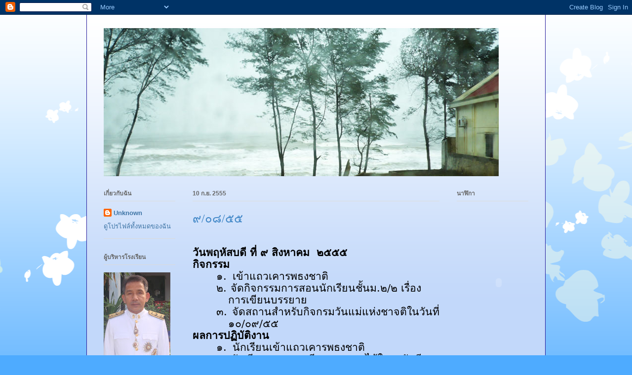

--- FILE ---
content_type: text/html; charset=UTF-8
request_url: https://s5111113121.blogspot.com/2012/09/blog-post_9574.html
body_size: 11940
content:
<!DOCTYPE html>
<html class='v2' dir='ltr' lang='th'>
<head>
<link href='https://www.blogger.com/static/v1/widgets/335934321-css_bundle_v2.css' rel='stylesheet' type='text/css'/>
<meta content='width=1100' name='viewport'/>
<meta content='text/html; charset=UTF-8' http-equiv='Content-Type'/>
<meta content='blogger' name='generator'/>
<link href='https://s5111113121.blogspot.com/favicon.ico' rel='icon' type='image/x-icon'/>
<link href='http://s5111113121.blogspot.com/2012/09/blog-post_9574.html' rel='canonical'/>
<link rel="alternate" type="application/atom+xml" title="น&#3636;เทศน&#3633;กศ&#3638;กษาฝ&#3638;กประสบการณ&#3660;ว&#3636;ชาช&#3637;พคร&#3641; 2555 - Atom" href="https://s5111113121.blogspot.com/feeds/posts/default" />
<link rel="alternate" type="application/rss+xml" title="น&#3636;เทศน&#3633;กศ&#3638;กษาฝ&#3638;กประสบการณ&#3660;ว&#3636;ชาช&#3637;พคร&#3641; 2555 - RSS" href="https://s5111113121.blogspot.com/feeds/posts/default?alt=rss" />
<link rel="service.post" type="application/atom+xml" title="น&#3636;เทศน&#3633;กศ&#3638;กษาฝ&#3638;กประสบการณ&#3660;ว&#3636;ชาช&#3637;พคร&#3641; 2555 - Atom" href="https://www.blogger.com/feeds/5924302090453069233/posts/default" />

<link rel="alternate" type="application/atom+xml" title="น&#3636;เทศน&#3633;กศ&#3638;กษาฝ&#3638;กประสบการณ&#3660;ว&#3636;ชาช&#3637;พคร&#3641; 2555 - Atom" href="https://s5111113121.blogspot.com/feeds/8656764187393394953/comments/default" />
<!--Can't find substitution for tag [blog.ieCssRetrofitLinks]-->
<meta content='http://s5111113121.blogspot.com/2012/09/blog-post_9574.html' property='og:url'/>
<meta content='๙/๐๘/๕๕' property='og:title'/>
<meta content='  วันพฤหัสบดี ที่ ๙ สิงหาคม  ๒๕๕๕   กิจกรรม   ๑.       เข้าแถวเคารพธงชาติ   ๒.     จัดกิจกรรมการสอนนักเรียนชั้นม.๒/๒ เรื่อง การเขียนบรรยาย  ...' property='og:description'/>
<title>น&#3636;เทศน&#3633;กศ&#3638;กษาฝ&#3638;กประสบการณ&#3660;ว&#3636;ชาช&#3637;พคร&#3641; 2555: ๙/๐๘/๕๕</title>
<style id='page-skin-1' type='text/css'><!--
/*
-----------------------------------------------
Blogger Template Style
Name:     Ethereal
Designer: Jason Morrow
URL:      jasonmorrow.etsy.com
----------------------------------------------- */
/* Content
----------------------------------------------- */
body {
font: normal normal 13px Arial, Tahoma, Helvetica, FreeSans, sans-serif;
color: #000000;
background: #4eabff none repeat-x scroll top left;
}
html body .content-outer {
min-width: 0;
max-width: 100%;
width: 100%;
}
a:link {
text-decoration: none;
color: #3d74a5;
}
a:visited {
text-decoration: none;
color: #4d469c;
}
a:hover {
text-decoration: underline;
color: #3d74a5;
}
.main-inner {
padding-top: 15px;
}
.body-fauxcolumn-outer {
background: transparent url(//themes.googleusercontent.com/image?id=0BwVBOzw_-hbMMDZjM2Q4YjctMTY2OC00ZGU2LWJjZDYtODVjOGRiOThlMGQ3) repeat-x scroll top center;
}
.content-fauxcolumns .fauxcolumn-inner {
background: #c2d8fa url(//www.blogblog.com/1kt/ethereal/white-fade.png) repeat-x scroll top left;
border-left: 1px solid #251a9c;
border-right: 1px solid #251a9c;
}
/* Flexible Background
----------------------------------------------- */
.content-fauxcolumn-outer .fauxborder-left {
width: 100%;
padding-left: 0;
margin-left: -0;
background-color: transparent;
background-image: none;
background-repeat: no-repeat;
background-position: left top;
}
.content-fauxcolumn-outer .fauxborder-right {
margin-right: -0;
width: 0;
background-color: transparent;
background-image: none;
background-repeat: no-repeat;
background-position: right top;
}
/* Columns
----------------------------------------------- */
.content-inner {
padding: 0;
}
/* Header
----------------------------------------------- */
.header-inner {
padding: 27px 0 3px;
}
.header-inner .section {
margin: 0 35px;
}
.Header h1 {
font: normal normal 60px Times, 'Times New Roman', FreeSerif, serif;
color: #3d74a5;
}
.Header h1 a {
color: #3d74a5;
}
.Header .description {
font-size: 115%;
color: #666666;
}
.header-inner .Header .titlewrapper,
.header-inner .Header .descriptionwrapper {
padding-left: 0;
padding-right: 0;
margin-bottom: 0;
}
/* Tabs
----------------------------------------------- */
.tabs-outer {
position: relative;
background: transparent;
}
.tabs-cap-top, .tabs-cap-bottom {
position: absolute;
width: 100%;
}
.tabs-cap-bottom {
bottom: 0;
}
.tabs-inner {
padding: 0;
}
.tabs-inner .section {
margin: 0 35px;
}
*+html body .tabs-inner .widget li {
padding: 1px;
}
.PageList {
border-bottom: 1px solid #c2d8fa;
}
.tabs-inner .widget li.selected a,
.tabs-inner .widget li a:hover {
position: relative;
-moz-border-radius-topleft: 5px;
-moz-border-radius-topright: 5px;
-webkit-border-top-left-radius: 5px;
-webkit-border-top-right-radius: 5px;
-goog-ms-border-top-left-radius: 5px;
-goog-ms-border-top-right-radius: 5px;
border-top-left-radius: 5px;
border-top-right-radius: 5px;
background: #4eabff none ;
color: #ffffff;
}
.tabs-inner .widget li a {
display: inline-block;
margin: 0;
margin-right: 1px;
padding: .65em 1.5em;
font: normal normal 12px Arial, Tahoma, Helvetica, FreeSans, sans-serif;
color: #666666;
background-color: #c2d8fa;
-moz-border-radius-topleft: 5px;
-moz-border-radius-topright: 5px;
-webkit-border-top-left-radius: 5px;
-webkit-border-top-right-radius: 5px;
-goog-ms-border-top-left-radius: 5px;
-goog-ms-border-top-right-radius: 5px;
border-top-left-radius: 5px;
border-top-right-radius: 5px;
}
/* Headings
----------------------------------------------- */
h2 {
font: normal bold 12px Verdana, Geneva, sans-serif;
color: #666666;
}
/* Widgets
----------------------------------------------- */
.main-inner .column-left-inner {
padding: 0 0 0 20px;
}
.main-inner .column-left-inner .section {
margin-right: 0;
}
.main-inner .column-right-inner {
padding: 0 20px 0 0;
}
.main-inner .column-right-inner .section {
margin-left: 0;
}
.main-inner .section {
padding: 0;
}
.main-inner .widget {
padding: 0 0 15px;
margin: 20px 0;
border-bottom: 1px solid #dbdbdb;
}
.main-inner .widget h2 {
margin: 0;
padding: .6em 0 .5em;
}
.footer-inner .widget h2 {
padding: 0 0 .4em;
}
.main-inner .widget h2 + div, .footer-inner .widget h2 + div {
padding-top: 15px;
}
.main-inner .widget .widget-content {
margin: 0;
padding: 15px 0 0;
}
.main-inner .widget ul, .main-inner .widget #ArchiveList ul.flat {
margin: -15px -15px -15px;
padding: 0;
list-style: none;
}
.main-inner .sidebar .widget h2 {
border-bottom: 1px solid #dbdbdb;
}
.main-inner .widget #ArchiveList {
margin: -15px 0 0;
}
.main-inner .widget ul li, .main-inner .widget #ArchiveList ul.flat li {
padding: .5em 15px;
text-indent: 0;
}
.main-inner .widget #ArchiveList ul li {
padding-top: .25em;
padding-bottom: .25em;
}
.main-inner .widget ul li:first-child, .main-inner .widget #ArchiveList ul.flat li:first-child {
border-top: none;
}
.main-inner .widget ul li:last-child, .main-inner .widget #ArchiveList ul.flat li:last-child {
border-bottom: none;
}
.main-inner .widget .post-body ul {
padding: 0 2.5em;
margin: .5em 0;
list-style: disc;
}
.main-inner .widget .post-body ul li {
padding: 0.25em 0;
margin-bottom: .25em;
color: #000000;
border: none;
}
.footer-inner .widget ul {
padding: 0;
list-style: none;
}
.widget .zippy {
color: #666666;
}
/* Posts
----------------------------------------------- */
.main.section {
margin: 0 20px;
}
body .main-inner .Blog {
padding: 0;
background-color: transparent;
border: none;
}
.main-inner .widget h2.date-header {
border-bottom: 1px solid #dbdbdb;
}
.date-outer {
position: relative;
margin: 15px 0 20px;
}
.date-outer:first-child {
margin-top: 0;
}
.date-posts {
clear: both;
}
.post-outer, .inline-ad {
border-bottom: 1px solid #dbdbdb;
padding: 30px 0;
}
.post-outer {
padding-bottom: 10px;
}
.post-outer:first-child {
padding-top: 0;
border-top: none;
}
.post-outer:last-child, .inline-ad:last-child {
border-bottom: none;
}
.post-body img {
padding: 8px;
}
h3.post-title, h4 {
font: normal normal 24px Times, Times New Roman, serif;
color: #3d85c6;
}
h3.post-title a {
font: normal normal 24px Times, Times New Roman, serif;
color: #3d85c6;
text-decoration: none;
}
h3.post-title a:hover {
color: #3d74a5;
text-decoration: underline;
}
.post-header {
margin: 0 0 1.5em;
}
.post-body {
line-height: 1.4;
}
.post-footer {
margin: 1.5em 0 0;
}
#blog-pager {
padding: 15px;
}
.blog-feeds, .post-feeds {
margin: 1em 0;
text-align: center;
}
.post-outer .comments {
margin-top: 2em;
}
/* Comments
----------------------------------------------- */
.comments .comments-content .icon.blog-author {
background-repeat: no-repeat;
background-image: url([data-uri]);
}
.comments .comments-content .loadmore a {
background: #c2d8fa url(//www.blogblog.com/1kt/ethereal/white-fade.png) repeat-x scroll top left;
}
.comments .comments-content .loadmore a {
border-top: 1px solid #dbdbdb;
border-bottom: 1px solid #dbdbdb;
}
.comments .comment-thread.inline-thread {
background: #c2d8fa url(//www.blogblog.com/1kt/ethereal/white-fade.png) repeat-x scroll top left;
}
.comments .continue {
border-top: 2px solid #dbdbdb;
}
/* Footer
----------------------------------------------- */
.footer-inner {
padding: 30px 0;
overflow: hidden;
}
/* Mobile
----------------------------------------------- */
body.mobile  {
background-size: auto
}
.mobile .body-fauxcolumn-outer {
background: ;
}
.mobile .content-fauxcolumns .fauxcolumn-inner {
opacity: 0.75;
}
.mobile .content-fauxcolumn-outer .fauxborder-right {
margin-right: 0;
}
.mobile-link-button {
background-color: #4eabff;
}
.mobile-link-button a:link, .mobile-link-button a:visited {
color: #ffffff;
}
.mobile-index-contents {
color: #444444;
}
.mobile .body-fauxcolumn-outer {
background-size: 100% auto;
}
.mobile .mobile-date-outer {
border-bottom: transparent;
}
.mobile .PageList {
border-bottom: none;
}
.mobile .tabs-inner .section {
margin: 0;
}
.mobile .tabs-inner .PageList .widget-content {
background: #4eabff none;
color: #ffffff;
}
.mobile .tabs-inner .PageList .widget-content .pagelist-arrow {
border-left: 1px solid #ffffff;
}
.mobile .footer-inner {
overflow: visible;
}
body.mobile .AdSense {
margin: 0 -10px;
}

--></style>
<style id='template-skin-1' type='text/css'><!--
body {
min-width: 930px;
}
.content-outer, .content-fauxcolumn-outer, .region-inner {
min-width: 930px;
max-width: 930px;
_width: 930px;
}
.main-inner .columns {
padding-left: 180px;
padding-right: 180px;
}
.main-inner .fauxcolumn-center-outer {
left: 180px;
right: 180px;
/* IE6 does not respect left and right together */
_width: expression(this.parentNode.offsetWidth -
parseInt("180px") -
parseInt("180px") + 'px');
}
.main-inner .fauxcolumn-left-outer {
width: 180px;
}
.main-inner .fauxcolumn-right-outer {
width: 180px;
}
.main-inner .column-left-outer {
width: 180px;
right: 100%;
margin-left: -180px;
}
.main-inner .column-right-outer {
width: 180px;
margin-right: -180px;
}
#layout {
min-width: 0;
}
#layout .content-outer {
min-width: 0;
width: 800px;
}
#layout .region-inner {
min-width: 0;
width: auto;
}
body#layout div.add_widget {
padding: 8px;
}
body#layout div.add_widget a {
margin-left: 32px;
}
--></style>
<link href='https://www.blogger.com/dyn-css/authorization.css?targetBlogID=5924302090453069233&amp;zx=3b751f84-cf3b-4eb5-b0c1-2ca660272bff' media='none' onload='if(media!=&#39;all&#39;)media=&#39;all&#39;' rel='stylesheet'/><noscript><link href='https://www.blogger.com/dyn-css/authorization.css?targetBlogID=5924302090453069233&amp;zx=3b751f84-cf3b-4eb5-b0c1-2ca660272bff' rel='stylesheet'/></noscript>
<meta name='google-adsense-platform-account' content='ca-host-pub-1556223355139109'/>
<meta name='google-adsense-platform-domain' content='blogspot.com'/>

</head>
<body class='loading variant-blossoms1Blue'>
<div class='navbar section' id='navbar' name='แถบนำทาง'><div class='widget Navbar' data-version='1' id='Navbar1'><script type="text/javascript">
    function setAttributeOnload(object, attribute, val) {
      if(window.addEventListener) {
        window.addEventListener('load',
          function(){ object[attribute] = val; }, false);
      } else {
        window.attachEvent('onload', function(){ object[attribute] = val; });
      }
    }
  </script>
<div id="navbar-iframe-container"></div>
<script type="text/javascript" src="https://apis.google.com/js/platform.js"></script>
<script type="text/javascript">
      gapi.load("gapi.iframes:gapi.iframes.style.bubble", function() {
        if (gapi.iframes && gapi.iframes.getContext) {
          gapi.iframes.getContext().openChild({
              url: 'https://www.blogger.com/navbar/5924302090453069233?po\x3d8656764187393394953\x26origin\x3dhttps://s5111113121.blogspot.com',
              where: document.getElementById("navbar-iframe-container"),
              id: "navbar-iframe"
          });
        }
      });
    </script><script type="text/javascript">
(function() {
var script = document.createElement('script');
script.type = 'text/javascript';
script.src = '//pagead2.googlesyndication.com/pagead/js/google_top_exp.js';
var head = document.getElementsByTagName('head')[0];
if (head) {
head.appendChild(script);
}})();
</script>
</div></div>
<div class='body-fauxcolumns'>
<div class='fauxcolumn-outer body-fauxcolumn-outer'>
<div class='cap-top'>
<div class='cap-left'></div>
<div class='cap-right'></div>
</div>
<div class='fauxborder-left'>
<div class='fauxborder-right'></div>
<div class='fauxcolumn-inner'>
</div>
</div>
<div class='cap-bottom'>
<div class='cap-left'></div>
<div class='cap-right'></div>
</div>
</div>
</div>
<div class='content'>
<div class='content-fauxcolumns'>
<div class='fauxcolumn-outer content-fauxcolumn-outer'>
<div class='cap-top'>
<div class='cap-left'></div>
<div class='cap-right'></div>
</div>
<div class='fauxborder-left'>
<div class='fauxborder-right'></div>
<div class='fauxcolumn-inner'>
</div>
</div>
<div class='cap-bottom'>
<div class='cap-left'></div>
<div class='cap-right'></div>
</div>
</div>
</div>
<div class='content-outer'>
<div class='content-cap-top cap-top'>
<div class='cap-left'></div>
<div class='cap-right'></div>
</div>
<div class='fauxborder-left content-fauxborder-left'>
<div class='fauxborder-right content-fauxborder-right'></div>
<div class='content-inner'>
<header>
<div class='header-outer'>
<div class='header-cap-top cap-top'>
<div class='cap-left'></div>
<div class='cap-right'></div>
</div>
<div class='fauxborder-left header-fauxborder-left'>
<div class='fauxborder-right header-fauxborder-right'></div>
<div class='region-inner header-inner'>
<div class='header section' id='header' name='ส่วนหัว'><div class='widget Header' data-version='1' id='Header1'>
<div id='header-inner'>
<a href='https://s5111113121.blogspot.com/' style='display: block'>
<img alt='นิเทศนักศึกษาฝึกประสบการณ์วิชาชีพครู 2555' height='300px; ' id='Header1_headerimg' src='https://blogger.googleusercontent.com/img/b/R29vZ2xl/AVvXsEiXcgdmaaNgB4bGyW2umW0LXdUVF-McLLKLacK_ff_Ikq1FHFKSiqfsLmRWjbgPcgzp_ZILasn_xLuhyhuXji5r8OBOBSbd3RXCxOlEqo3Ne3XRZY6U0M21ASL5UKdNfivKvX48HEkWEGLM/s1600/Untitled-1.jpg' style='display: block' width='800px; '/>
</a>
</div>
</div></div>
</div>
</div>
<div class='header-cap-bottom cap-bottom'>
<div class='cap-left'></div>
<div class='cap-right'></div>
</div>
</div>
</header>
<div class='tabs-outer'>
<div class='tabs-cap-top cap-top'>
<div class='cap-left'></div>
<div class='cap-right'></div>
</div>
<div class='fauxborder-left tabs-fauxborder-left'>
<div class='fauxborder-right tabs-fauxborder-right'></div>
<div class='region-inner tabs-inner'>
<div class='tabs no-items section' id='crosscol' name='พาดทุกคอลัมน์'></div>
<div class='tabs no-items section' id='crosscol-overflow' name='Cross-Column 2'></div>
</div>
</div>
<div class='tabs-cap-bottom cap-bottom'>
<div class='cap-left'></div>
<div class='cap-right'></div>
</div>
</div>
<div class='main-outer'>
<div class='main-cap-top cap-top'>
<div class='cap-left'></div>
<div class='cap-right'></div>
</div>
<div class='fauxborder-left main-fauxborder-left'>
<div class='fauxborder-right main-fauxborder-right'></div>
<div class='region-inner main-inner'>
<div class='columns fauxcolumns'>
<div class='fauxcolumn-outer fauxcolumn-center-outer'>
<div class='cap-top'>
<div class='cap-left'></div>
<div class='cap-right'></div>
</div>
<div class='fauxborder-left'>
<div class='fauxborder-right'></div>
<div class='fauxcolumn-inner'>
</div>
</div>
<div class='cap-bottom'>
<div class='cap-left'></div>
<div class='cap-right'></div>
</div>
</div>
<div class='fauxcolumn-outer fauxcolumn-left-outer'>
<div class='cap-top'>
<div class='cap-left'></div>
<div class='cap-right'></div>
</div>
<div class='fauxborder-left'>
<div class='fauxborder-right'></div>
<div class='fauxcolumn-inner'>
</div>
</div>
<div class='cap-bottom'>
<div class='cap-left'></div>
<div class='cap-right'></div>
</div>
</div>
<div class='fauxcolumn-outer fauxcolumn-right-outer'>
<div class='cap-top'>
<div class='cap-left'></div>
<div class='cap-right'></div>
</div>
<div class='fauxborder-left'>
<div class='fauxborder-right'></div>
<div class='fauxcolumn-inner'>
</div>
</div>
<div class='cap-bottom'>
<div class='cap-left'></div>
<div class='cap-right'></div>
</div>
</div>
<!-- corrects IE6 width calculation -->
<div class='columns-inner'>
<div class='column-center-outer'>
<div class='column-center-inner'>
<div class='main section' id='main' name='หมายเลขหลัก'><div class='widget Blog' data-version='1' id='Blog1'>
<div class='blog-posts hfeed'>

          <div class="date-outer">
        
<h2 class='date-header'><span>10 ก.ย. 2555</span></h2>

          <div class="date-posts">
        
<div class='post-outer'>
<div class='post hentry uncustomized-post-template' itemprop='blogPost' itemscope='itemscope' itemtype='http://schema.org/BlogPosting'>
<meta content='5924302090453069233' itemprop='blogId'/>
<meta content='8656764187393394953' itemprop='postId'/>
<a name='8656764187393394953'></a>
<h3 class='post-title entry-title' itemprop='name'>
๙/๐๘/๕๕
</h3>
<div class='post-header'>
<div class='post-header-line-1'></div>
</div>
<div class='post-body entry-content' id='post-body-8656764187393394953' itemprop='description articleBody'>
<br />
<div class="MsoNormal" style="margin-bottom: .0001pt; margin-bottom: 0cm;">
<b><span lang="TH" style="font-family: &quot;Angsana New&quot;,&quot;serif&quot;; font-size: 16.0pt; line-height: 115%;">ว&#3633;นพฤห&#3633;สบด&#3637;
ท&#3637;&#3656; ๙ ส&#3636;งหาคม &nbsp;๒๕๕๕</span></b><b><span style="font-family: &quot;Angsana New&quot;,&quot;serif&quot;; font-size: 16.0pt; line-height: 115%;"><o:p></o:p></span></b></div>
<div class="MsoNormal" style="margin-bottom: .0001pt; margin-bottom: 0cm;">
<b><span lang="TH" style="font-family: &quot;Angsana New&quot;,&quot;serif&quot;; font-size: 16.0pt; line-height: 115%;">ก&#3636;จกรรม</span></b><b><span style="font-family: &quot;Angsana New&quot;,&quot;serif&quot;; font-size: 16.0pt; line-height: 115%;"><o:p></o:p></span></b></div>
<div class="MsoListParagraphCxSpFirst" style="margin-bottom: .0001pt; margin-bottom: 0cm; margin-left: 54.0pt; margin-right: 0cm; margin-top: 0cm; mso-add-space: auto; mso-list: l0 level1 lfo1; text-indent: -18.0pt;">
<!--[if !supportLists]--><span lang="TH" style="font-family: &quot;Angsana New&quot;,&quot;serif&quot;; font-size: 16.0pt; line-height: 115%; mso-fareast-font-family: &quot;Angsana New&quot;;">๑.<span style="font: 7.0pt &quot;Times New Roman&quot;;">&nbsp;&nbsp;&nbsp;&nbsp;&nbsp; </span></span><!--[endif]--><span lang="TH" style="font-family: &quot;Angsana New&quot;,&quot;serif&quot;; font-size: 16.0pt; line-height: 115%;">เข&#3657;าแถวเคารพธงชาต&#3636;</span><span style="font-family: &quot;Angsana New&quot;,&quot;serif&quot;; font-size: 16.0pt; line-height: 115%;"><o:p></o:p></span></div>
<div class="MsoListParagraphCxSpMiddle" style="margin-bottom: .0001pt; margin-bottom: 0cm; margin-left: 54.0pt; margin-right: 0cm; margin-top: 0cm; mso-add-space: auto; mso-list: l0 level1 lfo1; text-indent: -18.0pt;">
<!--[if !supportLists]--><span lang="TH" style="font-family: &quot;Angsana New&quot;,&quot;serif&quot;; font-size: 16.0pt; line-height: 115%; mso-fareast-font-family: &quot;Angsana New&quot;;">๒.<span style="font: 7.0pt &quot;Times New Roman&quot;;">&nbsp;&nbsp;&nbsp; </span></span><!--[endif]--><span lang="TH" style="font-family: &quot;Angsana New&quot;,&quot;serif&quot;; font-size: 16.0pt; line-height: 115%;">จ&#3633;ดก&#3636;จกรรมการสอนน&#3633;กเร&#3637;ยนช&#3633;&#3657;นม.๒/๒
เร&#3639;&#3656;อง การเข&#3637;ยนบรรยาย</span><span style="font-family: &quot;Angsana New&quot;,&quot;serif&quot;; font-size: 16.0pt; line-height: 115%;"><o:p></o:p></span></div>
<div class="MsoListParagraphCxSpLast" style="margin-bottom: .0001pt; margin-bottom: 0cm; margin-left: 54.0pt; margin-right: 0cm; margin-top: 0cm; mso-add-space: auto; mso-list: l0 level1 lfo1; text-indent: -18.0pt;">
<!--[if !supportLists]--><span lang="TH" style="font-family: &quot;Angsana New&quot;,&quot;serif&quot;; font-size: 16.0pt; line-height: 115%; mso-fareast-font-family: &quot;Angsana New&quot;;">๓.<span style="font: 7.0pt &quot;Times New Roman&quot;;">&nbsp;&nbsp;&nbsp;&nbsp; </span></span><!--[endif]--><span lang="TH" style="font-family: &quot;Angsana New&quot;,&quot;serif&quot;; font-size: 16.0pt; line-height: 115%;">จ&#3633;ดสถานสำหร&#3633;บก&#3636;จกรมว&#3633;นแม&#3656;แห&#3656;งชาจต&#3636;ในว&#3633;นท&#3637;&#3656;
๑๐/๐๙/๕๕</span><span style="font-family: &quot;Angsana New&quot;,&quot;serif&quot;; font-size: 16.0pt; line-height: 115%;"><o:p></o:p></span></div>
<div class="MsoNormal" style="margin-bottom: .0001pt; margin-bottom: 0cm;">
<b><span lang="TH" style="font-family: &quot;Angsana New&quot;,&quot;serif&quot;; font-size: 16.0pt; line-height: 115%;">ผลการปฏ&#3636;บ&#3633;ต&#3636;งาน</span></b><b><span style="font-family: &quot;Angsana New&quot;,&quot;serif&quot;; font-size: 16.0pt; line-height: 115%;"><o:p></o:p></span></b></div>
<div class="MsoListParagraphCxSpFirst" style="margin-bottom: .0001pt; margin-bottom: 0cm; margin-left: 54.0pt; margin-right: 0cm; margin-top: 0cm; mso-add-space: auto; mso-list: l1 level1 lfo2; text-indent: -18.0pt;">
<!--[if !supportLists]--><span lang="TH" style="font-family: &quot;Angsana New&quot;,&quot;serif&quot;; font-size: 16.0pt; line-height: 115%; mso-fareast-font-family: &quot;Angsana New&quot;;">๑.<span style="font: 7.0pt &quot;Times New Roman&quot;;">&nbsp;&nbsp;&nbsp;&nbsp;&nbsp; </span></span><!--[endif]--><span lang="TH" style="font-family: &quot;Angsana New&quot;,&quot;serif&quot;; font-size: 16.0pt; line-height: 115%;">น&#3633;กเร&#3637;ยนเข&#3657;าแถวเคารพธงชาต&#3636;</span><span style="font-family: &quot;Angsana New&quot;,&quot;serif&quot;; font-size: 16.0pt; line-height: 115%;"><o:p></o:p></span></div>
<div class="MsoListParagraphCxSpMiddle" style="margin-bottom: .0001pt; margin-bottom: 0cm; margin-left: 54.0pt; margin-right: 0cm; margin-top: 0cm; mso-add-space: auto; mso-list: l1 level1 lfo2; text-indent: -18.0pt;">
<!--[if !supportLists]--><span lang="TH" style="font-family: &quot;Angsana New&quot;,&quot;serif&quot;; font-size: 16.0pt; line-height: 115%; mso-fareast-font-family: &quot;Angsana New&quot;;">๒.<span style="font: 7.0pt &quot;Times New Roman&quot;;">&nbsp;&nbsp;&nbsp; </span></span><!--[endif]--><span lang="TH" style="font-family: &quot;Angsana New&quot;,&quot;serif&quot;; font-size: 16.0pt; line-height: 115%;">น&#3633;กเร&#3637;ยนสามารถเข&#3637;ยนบรรยายได&#3657;ในระด&#3633;บด&#3637;
จำนวน ๘๐</span><span style="font-family: &quot;Angsana New&quot;,&quot;serif&quot;; font-size: 16.0pt; line-height: 115%;">%
<span lang="TH">&nbsp;อย&#3641;&#3656;ในระด&#3633;บปานกลาง ๒๐</span>%
<o:p></o:p></span></div>
<div class="MsoListParagraphCxSpLast" style="margin-bottom: .0001pt; margin-bottom: 0cm; margin-left: 54.0pt; margin-right: 0cm; margin-top: 0cm; mso-add-space: auto; mso-list: l1 level1 lfo2; text-indent: -18.0pt;">
<!--[if !supportLists]--><span lang="TH" style="font-family: &quot;Angsana New&quot;,&quot;serif&quot;; font-size: 16.0pt; line-height: 115%; mso-fareast-font-family: &quot;Angsana New&quot;;">๓.<span style="font: 7.0pt &quot;Times New Roman&quot;;">&nbsp;&nbsp;&nbsp;&nbsp; </span></span><!--[endif]--><span lang="TH" style="font-family: &quot;Angsana New&quot;,&quot;serif&quot;; font-size: 16.0pt; line-height: 115%;">ได&#3657;สถานท&#3637;&#3656;ท&#3637;&#3656;พร&#3657;อมสำหร&#3633;บก&#3636;จกรรมว&#3633;นแม&#3656;ท&#3633;&#3657;งโต&#3658;ะและเก&#3657;าอ&#3637;&#3657;
สำหร&#3633;บผ&#3641;&#3657;ปกครองเด&#3655;ก</span><span style="font-family: &quot;Angsana New&quot;,&quot;serif&quot;; font-size: 16.0pt; line-height: 115%;"><o:p></o:p></span></div>
<div class="MsoNormal" style="margin-bottom: .0001pt; margin-bottom: 0cm;">
<b><span lang="TH" style="font-family: &quot;Angsana New&quot;,&quot;serif&quot;; font-size: 16.0pt; line-height: 115%;">ป&#3633;ญหาและแนวทางแก&#3657;ไข</span></b><b><span style="font-family: &quot;Angsana New&quot;,&quot;serif&quot;; font-size: 16.0pt; line-height: 115%;"><o:p></o:p></span></b></div>
<div class="MsoNormal" style="margin-bottom: .0001pt; margin-bottom: 0cm;">
<span lang="TH" style="font-family: &quot;Angsana New&quot;,&quot;serif&quot;; font-size: 16.0pt; line-height: 115%;">&nbsp;&nbsp;&nbsp;&nbsp;&nbsp;&nbsp;&nbsp;&nbsp;&nbsp;&nbsp;&nbsp;&nbsp;&nbsp;&nbsp;&nbsp; -</span><span style="font-family: &quot;Angsana New&quot;,&quot;serif&quot;; font-size: 16.0pt; line-height: 115%;"><o:p></o:p></span></div>
<div style='clear: both;'></div>
</div>
<div class='post-footer'>
<div class='post-footer-line post-footer-line-1'>
<span class='post-author vcard'>
เข&#3637;ยนโดย
<span class='fn' itemprop='author' itemscope='itemscope' itemtype='http://schema.org/Person'>
<meta content='https://www.blogger.com/profile/11614066004259651524' itemprop='url'/>
<a class='g-profile' href='https://www.blogger.com/profile/11614066004259651524' rel='author' title='author profile'>
<span itemprop='name'>Unknown</span>
</a>
</span>
</span>
<span class='post-timestamp'>
ท&#3637;&#3656;
<meta content='http://s5111113121.blogspot.com/2012/09/blog-post_9574.html' itemprop='url'/>
<a class='timestamp-link' href='https://s5111113121.blogspot.com/2012/09/blog-post_9574.html' rel='bookmark' title='permanent link'><abbr class='published' itemprop='datePublished' title='2012-09-10T15:14:00+07:00'>15:14:00</abbr></a>
</span>
<span class='post-comment-link'>
</span>
<span class='post-icons'>
<span class='item-action'>
<a href='https://www.blogger.com/email-post/5924302090453069233/8656764187393394953' title='อีเมลบทความ'>
<img alt='' class='icon-action' height='13' src='https://resources.blogblog.com/img/icon18_email.gif' width='18'/>
</a>
</span>
<span class='item-control blog-admin pid-1489083581'>
<a href='https://www.blogger.com/post-edit.g?blogID=5924302090453069233&postID=8656764187393394953&from=pencil' title='แก้ไขบทความ'>
<img alt='' class='icon-action' height='18' src='https://resources.blogblog.com/img/icon18_edit_allbkg.gif' width='18'/>
</a>
</span>
</span>
<div class='post-share-buttons goog-inline-block'>
<a class='goog-inline-block share-button sb-email' href='https://www.blogger.com/share-post.g?blogID=5924302090453069233&postID=8656764187393394953&target=email' target='_blank' title='ส่งอีเมลข้อมูลนี้'><span class='share-button-link-text'>ส&#3656;งอ&#3637;เมลข&#3657;อม&#3641;ลน&#3637;&#3657;</span></a><a class='goog-inline-block share-button sb-blog' href='https://www.blogger.com/share-post.g?blogID=5924302090453069233&postID=8656764187393394953&target=blog' onclick='window.open(this.href, "_blank", "height=270,width=475"); return false;' target='_blank' title='BlogThis!'><span class='share-button-link-text'>BlogThis!</span></a><a class='goog-inline-block share-button sb-twitter' href='https://www.blogger.com/share-post.g?blogID=5924302090453069233&postID=8656764187393394953&target=twitter' target='_blank' title='แชร์ไปยัง X'><span class='share-button-link-text'>แชร&#3660;ไปย&#3633;ง X</span></a><a class='goog-inline-block share-button sb-facebook' href='https://www.blogger.com/share-post.g?blogID=5924302090453069233&postID=8656764187393394953&target=facebook' onclick='window.open(this.href, "_blank", "height=430,width=640"); return false;' target='_blank' title='แชร์ไปที่ Facebook'><span class='share-button-link-text'>แชร&#3660;ไปท&#3637;&#3656; Facebook</span></a><a class='goog-inline-block share-button sb-pinterest' href='https://www.blogger.com/share-post.g?blogID=5924302090453069233&postID=8656764187393394953&target=pinterest' target='_blank' title='แชร์ใน Pinterest'><span class='share-button-link-text'>แชร&#3660;ใน Pinterest</span></a>
</div>
</div>
<div class='post-footer-line post-footer-line-2'>
<span class='post-labels'>
</span>
</div>
<div class='post-footer-line post-footer-line-3'>
<span class='post-location'>
</span>
</div>
</div>
</div>
<div class='comments' id='comments'>
<a name='comments'></a>
<h4>ไม&#3656;ม&#3637;ความค&#3636;ดเห&#3655;น:</h4>
<div id='Blog1_comments-block-wrapper'>
<dl class='avatar-comment-indent' id='comments-block'>
</dl>
</div>
<p class='comment-footer'>
<div class='comment-form'>
<a name='comment-form'></a>
<h4 id='comment-post-message'>แสดงความค&#3636;ดเห&#3655;น</h4>
<p>
</p>
<a href='https://www.blogger.com/comment/frame/5924302090453069233?po=8656764187393394953&hl=th&saa=85391&origin=https://s5111113121.blogspot.com' id='comment-editor-src'></a>
<iframe allowtransparency='true' class='blogger-iframe-colorize blogger-comment-from-post' frameborder='0' height='410px' id='comment-editor' name='comment-editor' src='' width='100%'></iframe>
<script src='https://www.blogger.com/static/v1/jsbin/2830521187-comment_from_post_iframe.js' type='text/javascript'></script>
<script type='text/javascript'>
      BLOG_CMT_createIframe('https://www.blogger.com/rpc_relay.html');
    </script>
</div>
</p>
</div>
</div>

        </div></div>
      
</div>
<div class='blog-pager' id='blog-pager'>
<span id='blog-pager-newer-link'>
<a class='blog-pager-newer-link' href='https://s5111113121.blogspot.com/2012/09/blog-post_5771.html' id='Blog1_blog-pager-newer-link' title='บทความใหม่กว่า'>บทความใหม&#3656;กว&#3656;า</a>
</span>
<span id='blog-pager-older-link'>
<a class='blog-pager-older-link' href='https://s5111113121.blogspot.com/2012/09/blog-post_1497.html' id='Blog1_blog-pager-older-link' title='บทความที่เก่ากว่า'>บทความท&#3637;&#3656;เก&#3656;ากว&#3656;า</a>
</span>
<a class='home-link' href='https://s5111113121.blogspot.com/'>หน&#3657;าแรก</a>
</div>
<div class='clear'></div>
<div class='post-feeds'>
<div class='feed-links'>
สม&#3633;ครสมาช&#3636;ก:
<a class='feed-link' href='https://s5111113121.blogspot.com/feeds/8656764187393394953/comments/default' target='_blank' type='application/atom+xml'>ส&#3656;งความค&#3636;ดเห&#3655;น (Atom)</a>
</div>
</div>
</div></div>
</div>
</div>
<div class='column-left-outer'>
<div class='column-left-inner'>
<aside>
<div class='sidebar section' id='sidebar-left-1'><div class='widget Profile' data-version='1' id='Profile1'>
<h2>เก&#3637;&#3656;ยวก&#3633;บฉ&#3633;น</h2>
<div class='widget-content'>
<dl class='profile-datablock'>
<dt class='profile-data'>
<a class='profile-name-link g-profile' href='https://www.blogger.com/profile/11614066004259651524' rel='author' style='background-image: url(//www.blogger.com/img/logo-16.png);'>
Unknown
</a>
</dt>
</dl>
<a class='profile-link' href='https://www.blogger.com/profile/11614066004259651524' rel='author'>ด&#3641;โปรไฟล&#3660;ท&#3633;&#3657;งหมดของฉ&#3633;น</a>
<div class='clear'></div>
</div>
</div><div class='widget Image' data-version='1' id='Image3'>
<h2>ผ&#3641;&#3657;บร&#3636;หารโรงเร&#3637;ยน</h2>
<div class='widget-content'>
<img alt='ผู้บริหารโรงเรียน' height='170' id='Image3_img' src='https://blogger.googleusercontent.com/img/b/R29vZ2xl/AVvXsEhYkCRUoB0NiRPUrRc9dIH6s1PshaIk_I-7TFDQLFhtUnE3Jn-rjja8WxjuefD3_ZU5ebzI57P379Zjp5354JIc1A-rsoOmb7O69d83DsWlab7P-qqIgq3r4aQ0HjDDYXYXRmHcNsaNYeV5/s170/montri.jpg' width='135'/>
<br/>
<span class='caption'>นายมนตร&#3637;  เจ&#3637;ยรมาศ	ผ&#3641;&#3657;อำนวยการโรงเร&#3637;ยน	กศ.ม. (การบร&#3636;หารการศ&#3638;กษา)</span>
</div>
<div class='clear'></div>
</div><div class='widget Image' data-version='1' id='Image4'>
<h2>คร&#3641;พ&#3637;&#3656;เล&#3637;&#3657;ยง</h2>
<div class='widget-content'>
<img alt='ครูพี่เลี้ยง' height='170' id='Image4_img' src='https://blogger.googleusercontent.com/img/b/R29vZ2xl/AVvXsEhMXkomp1pXSfNl1wNL9LnYenqLzDqe_yiRnj-z_eOkJoPvhgvHodN-gHlB1yPGrwRuMZtuFQUxYwJTUMmXX1Bij9P_kz5Fl490KmzJb2hVqzE69SrokK6Pvw3sqiPUHyxJaL7n0IAWJ99x/s170/pattamanan.jpg' width='140'/>
<br/>
<span class='caption'>นางป&#3633;ทมน&#3633;นท&#3660; ส&#3640;ขศ&#3636;ร&#3636;	คร&#3641;ชำนาญการพ&#3636;เศษ	ค.บ. (การประถมศ&#3638;กษา)</span>
</div>
<div class='clear'></div>
</div><div class='widget HTML' data-version='1' id='HTML2'>
<h2 class='title'>พระค&#3640;ณท&#3637;&#3656;สาม</h2>
<div class='widget-content'>
<iframe width="150" height="160" src="//www.youtube.com/embed/d2sYbe7J0ow" frameborder="0" allowfullscreen></iframe>
</div>
<div class='clear'></div>
</div><div class='widget Image' data-version='1' id='Image2'>
<div class='widget-content'>
<img alt='' height='119' id='Image2_img' src='https://blogger.googleusercontent.com/img/b/R29vZ2xl/AVvXsEgjAcv5DDm22vp-wGvPsCVMAMHH6-XqxFX90-O5HSVXcOe5fdJj8zCZimbijtc7Myv80s8ddyNDOcUfayiVm3Da_ucOOubLZIPUheyFBjf1cVJk0h5hFcImn9fEvG8hB-8EIA9Ai-2KzO54/s758/imagesCASY14M8.jpg' width='219'/>
<br/>
</div>
<div class='clear'></div>
</div></div>
</aside>
</div>
</div>
<div class='column-right-outer'>
<div class='column-right-inner'>
<aside>
<div class='sidebar section' id='sidebar-right-1'><div class='widget HTML' data-version='1' id='HTML1'>
<h2 class='title'>นาฬ&#3636;กา</h2>
<div class='widget-content'>
<embed allowscriptaccess="never" src="//img296.imageshack.us/img296/4290/96491392xe3.swf" width="170" height="300" type="application/x-shockwave-flash" wmode="transparent" flashvars="MyTxt=Good Morning! Coffe or Te ja..."> </embed>    <br />
                 <a href="http://www.zalim-code.com/clock.html" target="_blank">Free Clock </a>
</div>
<div class='clear'></div>
</div><div class='widget BlogArchive' data-version='1' id='BlogArchive1'>
<h2>บ&#3633;นท&#3638;กการปฏ&#3636;บ&#3633;ต&#3636;งาน</h2>
<div class='widget-content'>
<div id='ArchiveList'>
<div id='BlogArchive1_ArchiveList'>
<ul class='hierarchy'>
<li class='archivedate expanded'>
<a class='toggle' href='javascript:void(0)'>
<span class='zippy toggle-open'>

        &#9660;&#160;
      
</span>
</a>
<a class='post-count-link' href='https://s5111113121.blogspot.com/2012/'>
2012
</a>
<span class='post-count' dir='ltr'>(88)</span>
<ul class='hierarchy'>
<li class='archivedate expanded'>
<a class='toggle' href='javascript:void(0)'>
<span class='zippy toggle-open'>

        &#9660;&#160;
      
</span>
</a>
<a class='post-count-link' href='https://s5111113121.blogspot.com/2012/09/'>
ก&#3633;นยายน
</a>
<span class='post-count' dir='ltr'>(41)</span>
<ul class='posts'>
<li><a href='https://s5111113121.blogspot.com/2012/09/blog-post_1539.html'>๑๐/๐๘/๕๕</a></li>
<li><a href='https://s5111113121.blogspot.com/2012/09/blog-post_9014.html'>๗/๐๘/๕๕</a></li>
<li><a href='https://s5111113121.blogspot.com/2012/09/blog-post_6909.html'>๖/๐๘/๕๕</a></li>
<li><a href='https://s5111113121.blogspot.com/2012/09/blog-post_1891.html'>๕/๐๘/๕๕</a></li>
<li><a href='https://s5111113121.blogspot.com/2012/09/blog-post_4574.html'>๔/๐๘/๕๕</a></li>
<li><a href='https://s5111113121.blogspot.com/2012/09/blog-post_1652.html'>๓/๐๘/๕๕</a></li>
<li><a href='https://s5111113121.blogspot.com/2012/09/blog-post_4567.html'>๓๑/๐๘/๕๕</a></li>
<li><a href='https://s5111113121.blogspot.com/2012/09/blog-post_676.html'>๓๐/๐๘/๕๕</a></li>
<li><a href='https://s5111113121.blogspot.com/2012/09/blog-post_1003.html'>๒๙/๐๘/๕๕</a></li>
<li><a href='https://s5111113121.blogspot.com/2012/09/blog-post_6042.html'>๒๘/๐๘/๕๕</a></li>
<li><a href='https://s5111113121.blogspot.com/2012/09/blog-post_348.html'>๒๗/๐๘/๕๕</a></li>
<li><a href='https://s5111113121.blogspot.com/2012/09/blog-post_502.html'>๒๔/๐๘/๕๕</a></li>
<li><a href='https://s5111113121.blogspot.com/2012/09/blog-post_2892.html'>๒๓/๐๘/๕๕</a></li>
<li><a href='https://s5111113121.blogspot.com/2012/09/blog-post_710.html'>๒๒/๐๘/๕๕</a></li>
<li><a href='https://s5111113121.blogspot.com/2012/09/blog-post_924.html'>๒๑/๐๘/๕๕</a></li>
<li><a href='https://s5111113121.blogspot.com/2012/09/blog-post_360.html'>๒๐/๐๘/๕๕</a></li>
<li><a href='https://s5111113121.blogspot.com/2012/09/blog-post_4185.html'>๑๗/๐๘/๕๕</a></li>
<li><a href='https://s5111113121.blogspot.com/2012/09/blog-post_5897.html'>๑๖/๐๘/๕๕</a></li>
<li><a href='https://s5111113121.blogspot.com/2012/09/blog-post_8854.html'>๑๕/๐๘/๕๕</a></li>
<li><a href='https://s5111113121.blogspot.com/2012/09/blog-post_4603.html'>๑๔/๐๘/๕๕</a></li>
<li><a href='https://s5111113121.blogspot.com/2012/09/blog-post_6519.html'>๑๓/๐๘/๕๕</a></li>
<li><a href='https://s5111113121.blogspot.com/2012/09/blog-post_5771.html'>๑๐/๐๘/๕๕</a></li>
<li><a href='https://s5111113121.blogspot.com/2012/09/blog-post_9574.html'>๙/๐๘/๕๕</a></li>
<li><a href='https://s5111113121.blogspot.com/2012/09/blog-post_1497.html'>๘/๐๘/๕๕</a></li>
<li><a href='https://s5111113121.blogspot.com/2012/09/blog-post_7275.html'>๗/๐๘/๕๕</a></li>
<li><a href='https://s5111113121.blogspot.com/2012/09/blog-post_3849.html'>๖/๐๘/๕๕</a></li>
<li><a href='https://s5111113121.blogspot.com/2012/09/blog-post_3208.html'>๓/๐๘/๕๕</a></li>
<li><a href='https://s5111113121.blogspot.com/2012/09/blog-post_4314.html'>๒/๐๘/๕๕</a></li>
<li><a href='https://s5111113121.blogspot.com/2012/09/blog-post_8718.html'>๑/๐๘/๕๕</a></li>
<li><a href='https://s5111113121.blogspot.com/2012/09/blog-post_1790.html'>๓๑/๐๗/๕๕</a></li>
<li><a href='https://s5111113121.blogspot.com/2012/09/blog-post_6003.html'>๓๐/๐๒/๕๕</a></li>
<li><a href='https://s5111113121.blogspot.com/2012/09/blog-post_3206.html'>๒๗/๐๗/๕๕</a></li>
<li><a href='https://s5111113121.blogspot.com/2012/09/blog-post_3075.html'>๒๖/๐๗/๕๕</a></li>
<li><a href='https://s5111113121.blogspot.com/2012/09/blog-post_1245.html'>๒๕/๐๗/๕๕</a></li>
<li><a href='https://s5111113121.blogspot.com/2012/09/blog-post_1758.html'>๒๔/๐๗/๕๕</a></li>
<li><a href='https://s5111113121.blogspot.com/2012/09/blog-post_7078.html'>๒๓/๐๗/๕๕</a></li>
<li><a href='https://s5111113121.blogspot.com/2012/09/blog-post_6515.html'>๒๐/๐๗/๕๕</a></li>
<li><a href='https://s5111113121.blogspot.com/2012/09/blog-post_3531.html'>๑๙/๐๗/๕๕</a></li>
<li><a href='https://s5111113121.blogspot.com/2012/09/blog-post_9395.html'>๑๘/๐๗/๕๕</a></li>
<li><a href='https://s5111113121.blogspot.com/2012/09/blog-post_10.html'>๑๗/๐๗/๕๕</a></li>
<li><a href='https://s5111113121.blogspot.com/2012/09/blog-post.html'>๑๖/๐๗/๕๕</a></li>
</ul>
</li>
</ul>
<ul class='hierarchy'>
<li class='archivedate collapsed'>
<a class='toggle' href='javascript:void(0)'>
<span class='zippy'>

        &#9658;&#160;
      
</span>
</a>
<a class='post-count-link' href='https://s5111113121.blogspot.com/2012/07/'>
กรกฎาคม
</a>
<span class='post-count' dir='ltr'>(15)</span>
</li>
</ul>
<ul class='hierarchy'>
<li class='archivedate collapsed'>
<a class='toggle' href='javascript:void(0)'>
<span class='zippy'>

        &#9658;&#160;
      
</span>
</a>
<a class='post-count-link' href='https://s5111113121.blogspot.com/2012/06/'>
ม&#3636;ถ&#3640;นายน
</a>
<span class='post-count' dir='ltr'>(19)</span>
</li>
</ul>
<ul class='hierarchy'>
<li class='archivedate collapsed'>
<a class='toggle' href='javascript:void(0)'>
<span class='zippy'>

        &#9658;&#160;
      
</span>
</a>
<a class='post-count-link' href='https://s5111113121.blogspot.com/2012/05/'>
พฤษภาคม
</a>
<span class='post-count' dir='ltr'>(13)</span>
</li>
</ul>
</li>
</ul>
</div>
</div>
<div class='clear'></div>
</div>
</div><div class='widget LinkList' data-version='1' id='LinkList1'>
<h2>Link</h2>
<div class='widget-content'>
<ul>
<li><a href='http://s5111134058.blogspot.com'>นายสมหมาย  ท&#3636;พย&#3660;กองลาศ</a></li>
<li><a href='http://s5111114112.blogspot.com/'>นายไซฟ&#3640;ลซาก&#3637;ร&#3637;น น&#3636;เฮ&#3655;ง</a></li>
<li><a href='http://neefaengedu.blogspot.com/'>น.ส.หาน&#3637;ฟา เจ&#3658;ะเว</a></li>
<li><a href='http://s5111116014.blogspot.com/'>น.ส.ส&#3640;ร&#3636;ยา มะเย&#3655;ง</a></li>
<li><a href='http://kru-nstru.blogspot.com/'>ฝ&#3656;ายฝ&#3638;กประสบการณ&#3660;ว&#3636;ชาช&#3637;พคร&#3641;</a></li>
</ul>
<div class='clear'></div>
</div>
</div><div class='widget Image' data-version='1' id='Image1'>
<div class='widget-content'>
<img alt='' height='113' id='Image1_img' src='https://blogger.googleusercontent.com/img/b/R29vZ2xl/AVvXsEgfGUADRSumzAf7jNMTbpGqcH73RETW1Nz0ZIvF1w5ql3x3j4ELdpZMopdhEoaMA-aRsqdiS9GzImVdzAqUha99IA_vM0m_nsvNAd414jhO34gmXrAKzQ-odnX91UXA_QniGI5ybX_M39tb/s150/original_Kumkom01.jpg' width='150'/>
<br/>
</div>
<div class='clear'></div>
</div></div>
</aside>
</div>
</div>
</div>
<div style='clear: both'></div>
<!-- columns -->
</div>
<!-- main -->
</div>
</div>
<div class='main-cap-bottom cap-bottom'>
<div class='cap-left'></div>
<div class='cap-right'></div>
</div>
</div>
<footer>
<div class='footer-outer'>
<div class='footer-cap-top cap-top'>
<div class='cap-left'></div>
<div class='cap-right'></div>
</div>
<div class='fauxborder-left footer-fauxborder-left'>
<div class='fauxborder-right footer-fauxborder-right'></div>
<div class='region-inner footer-inner'>
<div class='foot no-items section' id='footer-1'></div>
<table border='0' cellpadding='0' cellspacing='0' class='section-columns columns-2'>
<tbody>
<tr>
<td class='first columns-cell'>
<div class='foot no-items section' id='footer-2-1'></div>
</td>
<td class='columns-cell'>
<div class='foot no-items section' id='footer-2-2'></div>
</td>
</tr>
</tbody>
</table>
<!-- outside of the include in order to lock Attribution widget -->
<div class='foot section' id='footer-3' name='ส่วนท้าย'><div class='widget Attribution' data-version='1' id='Attribution1'>
<div class='widget-content' style='text-align: center;'>
บางเบา ธ&#3637;ม. ข&#3633;บเคล&#3639;&#3656;อนโดย <a href='https://www.blogger.com' target='_blank'>Blogger</a>.
</div>
<div class='clear'></div>
</div></div>
</div>
</div>
<div class='footer-cap-bottom cap-bottom'>
<div class='cap-left'></div>
<div class='cap-right'></div>
</div>
</div>
</footer>
<!-- content -->
</div>
</div>
<div class='content-cap-bottom cap-bottom'>
<div class='cap-left'></div>
<div class='cap-right'></div>
</div>
</div>
</div>
<script type='text/javascript'>
    window.setTimeout(function() {
        document.body.className = document.body.className.replace('loading', '');
      }, 10);
  </script>

<script type="text/javascript" src="https://www.blogger.com/static/v1/widgets/2028843038-widgets.js"></script>
<script type='text/javascript'>
window['__wavt'] = 'AOuZoY7a6JvuICauOibXMc15TVEWCUzwfA:1769256043432';_WidgetManager._Init('//www.blogger.com/rearrange?blogID\x3d5924302090453069233','//s5111113121.blogspot.com/2012/09/blog-post_9574.html','5924302090453069233');
_WidgetManager._SetDataContext([{'name': 'blog', 'data': {'blogId': '5924302090453069233', 'title': '\u0e19\u0e34\u0e40\u0e17\u0e28\u0e19\u0e31\u0e01\u0e28\u0e36\u0e01\u0e29\u0e32\u0e1d\u0e36\u0e01\u0e1b\u0e23\u0e30\u0e2a\u0e1a\u0e01\u0e32\u0e23\u0e13\u0e4c\u0e27\u0e34\u0e0a\u0e32\u0e0a\u0e35\u0e1e\u0e04\u0e23\u0e39 2555', 'url': 'https://s5111113121.blogspot.com/2012/09/blog-post_9574.html', 'canonicalUrl': 'http://s5111113121.blogspot.com/2012/09/blog-post_9574.html', 'homepageUrl': 'https://s5111113121.blogspot.com/', 'searchUrl': 'https://s5111113121.blogspot.com/search', 'canonicalHomepageUrl': 'http://s5111113121.blogspot.com/', 'blogspotFaviconUrl': 'https://s5111113121.blogspot.com/favicon.ico', 'bloggerUrl': 'https://www.blogger.com', 'hasCustomDomain': false, 'httpsEnabled': true, 'enabledCommentProfileImages': true, 'gPlusViewType': 'FILTERED_POSTMOD', 'adultContent': false, 'analyticsAccountNumber': '', 'encoding': 'UTF-8', 'locale': 'th', 'localeUnderscoreDelimited': 'th', 'languageDirection': 'ltr', 'isPrivate': false, 'isMobile': false, 'isMobileRequest': false, 'mobileClass': '', 'isPrivateBlog': false, 'isDynamicViewsAvailable': true, 'feedLinks': '\x3clink rel\x3d\x22alternate\x22 type\x3d\x22application/atom+xml\x22 title\x3d\x22\u0e19\u0e34\u0e40\u0e17\u0e28\u0e19\u0e31\u0e01\u0e28\u0e36\u0e01\u0e29\u0e32\u0e1d\u0e36\u0e01\u0e1b\u0e23\u0e30\u0e2a\u0e1a\u0e01\u0e32\u0e23\u0e13\u0e4c\u0e27\u0e34\u0e0a\u0e32\u0e0a\u0e35\u0e1e\u0e04\u0e23\u0e39 2555 - Atom\x22 href\x3d\x22https://s5111113121.blogspot.com/feeds/posts/default\x22 /\x3e\n\x3clink rel\x3d\x22alternate\x22 type\x3d\x22application/rss+xml\x22 title\x3d\x22\u0e19\u0e34\u0e40\u0e17\u0e28\u0e19\u0e31\u0e01\u0e28\u0e36\u0e01\u0e29\u0e32\u0e1d\u0e36\u0e01\u0e1b\u0e23\u0e30\u0e2a\u0e1a\u0e01\u0e32\u0e23\u0e13\u0e4c\u0e27\u0e34\u0e0a\u0e32\u0e0a\u0e35\u0e1e\u0e04\u0e23\u0e39 2555 - RSS\x22 href\x3d\x22https://s5111113121.blogspot.com/feeds/posts/default?alt\x3drss\x22 /\x3e\n\x3clink rel\x3d\x22service.post\x22 type\x3d\x22application/atom+xml\x22 title\x3d\x22\u0e19\u0e34\u0e40\u0e17\u0e28\u0e19\u0e31\u0e01\u0e28\u0e36\u0e01\u0e29\u0e32\u0e1d\u0e36\u0e01\u0e1b\u0e23\u0e30\u0e2a\u0e1a\u0e01\u0e32\u0e23\u0e13\u0e4c\u0e27\u0e34\u0e0a\u0e32\u0e0a\u0e35\u0e1e\u0e04\u0e23\u0e39 2555 - Atom\x22 href\x3d\x22https://www.blogger.com/feeds/5924302090453069233/posts/default\x22 /\x3e\n\n\x3clink rel\x3d\x22alternate\x22 type\x3d\x22application/atom+xml\x22 title\x3d\x22\u0e19\u0e34\u0e40\u0e17\u0e28\u0e19\u0e31\u0e01\u0e28\u0e36\u0e01\u0e29\u0e32\u0e1d\u0e36\u0e01\u0e1b\u0e23\u0e30\u0e2a\u0e1a\u0e01\u0e32\u0e23\u0e13\u0e4c\u0e27\u0e34\u0e0a\u0e32\u0e0a\u0e35\u0e1e\u0e04\u0e23\u0e39 2555 - Atom\x22 href\x3d\x22https://s5111113121.blogspot.com/feeds/8656764187393394953/comments/default\x22 /\x3e\n', 'meTag': '', 'adsenseHostId': 'ca-host-pub-1556223355139109', 'adsenseHasAds': false, 'adsenseAutoAds': false, 'boqCommentIframeForm': true, 'loginRedirectParam': '', 'view': '', 'dynamicViewsCommentsSrc': '//www.blogblog.com/dynamicviews/4224c15c4e7c9321/js/comments.js', 'dynamicViewsScriptSrc': '//www.blogblog.com/dynamicviews/6e0d22adcfa5abea', 'plusOneApiSrc': 'https://apis.google.com/js/platform.js', 'disableGComments': true, 'interstitialAccepted': false, 'sharing': {'platforms': [{'name': '\u0e23\u0e31\u0e1a\u0e25\u0e34\u0e07\u0e01\u0e4c', 'key': 'link', 'shareMessage': '\u0e23\u0e31\u0e1a\u0e25\u0e34\u0e07\u0e01\u0e4c', 'target': ''}, {'name': 'Facebook', 'key': 'facebook', 'shareMessage': '\u0e41\u0e0a\u0e23\u0e4c\u0e43\u0e19 Facebook', 'target': 'facebook'}, {'name': 'BlogThis!', 'key': 'blogThis', 'shareMessage': 'BlogThis!', 'target': 'blog'}, {'name': 'X', 'key': 'twitter', 'shareMessage': '\u0e41\u0e0a\u0e23\u0e4c\u0e43\u0e19 X', 'target': 'twitter'}, {'name': 'Pinterest', 'key': 'pinterest', 'shareMessage': '\u0e41\u0e0a\u0e23\u0e4c\u0e43\u0e19 Pinterest', 'target': 'pinterest'}, {'name': '\u0e2d\u0e35\u0e40\u0e21\u0e25', 'key': 'email', 'shareMessage': '\u0e2d\u0e35\u0e40\u0e21\u0e25', 'target': 'email'}], 'disableGooglePlus': true, 'googlePlusShareButtonWidth': 0, 'googlePlusBootstrap': '\x3cscript type\x3d\x22text/javascript\x22\x3ewindow.___gcfg \x3d {\x27lang\x27: \x27th\x27};\x3c/script\x3e'}, 'hasCustomJumpLinkMessage': false, 'jumpLinkMessage': '\u0e2d\u0e48\u0e32\u0e19\u0e40\u0e1e\u0e34\u0e48\u0e21\u0e40\u0e15\u0e34\u0e21', 'pageType': 'item', 'postId': '8656764187393394953', 'pageName': '\u0e59/\u0e50\u0e58/\u0e55\u0e55', 'pageTitle': '\u0e19\u0e34\u0e40\u0e17\u0e28\u0e19\u0e31\u0e01\u0e28\u0e36\u0e01\u0e29\u0e32\u0e1d\u0e36\u0e01\u0e1b\u0e23\u0e30\u0e2a\u0e1a\u0e01\u0e32\u0e23\u0e13\u0e4c\u0e27\u0e34\u0e0a\u0e32\u0e0a\u0e35\u0e1e\u0e04\u0e23\u0e39 2555: \u0e59/\u0e50\u0e58/\u0e55\u0e55'}}, {'name': 'features', 'data': {}}, {'name': 'messages', 'data': {'edit': '\u0e41\u0e01\u0e49\u0e44\u0e02', 'linkCopiedToClipboard': '\u0e04\u0e31\u0e14\u0e25\u0e2d\u0e01\u0e25\u0e34\u0e07\u0e01\u0e4c\u0e44\u0e1b\u0e22\u0e31\u0e07\u0e04\u0e25\u0e34\u0e1b\u0e1a\u0e2d\u0e23\u0e4c\u0e14\u0e41\u0e25\u0e49\u0e27', 'ok': '\u0e15\u0e01\u0e25\u0e07', 'postLink': '\u0e25\u0e34\u0e07\u0e04\u0e4c\u0e44\u0e1b\u0e22\u0e31\u0e07\u0e42\u0e1e\u0e2a\u0e15\u0e4c'}}, {'name': 'template', 'data': {'name': 'Ethereal', 'localizedName': '\u0e1a\u0e32\u0e07\u0e40\u0e1a\u0e32', 'isResponsive': false, 'isAlternateRendering': false, 'isCustom': false, 'variant': 'blossoms1Blue', 'variantId': 'blossoms1Blue'}}, {'name': 'view', 'data': {'classic': {'name': 'classic', 'url': '?view\x3dclassic'}, 'flipcard': {'name': 'flipcard', 'url': '?view\x3dflipcard'}, 'magazine': {'name': 'magazine', 'url': '?view\x3dmagazine'}, 'mosaic': {'name': 'mosaic', 'url': '?view\x3dmosaic'}, 'sidebar': {'name': 'sidebar', 'url': '?view\x3dsidebar'}, 'snapshot': {'name': 'snapshot', 'url': '?view\x3dsnapshot'}, 'timeslide': {'name': 'timeslide', 'url': '?view\x3dtimeslide'}, 'isMobile': false, 'title': '\u0e59/\u0e50\u0e58/\u0e55\u0e55', 'description': '  \u0e27\u0e31\u0e19\u0e1e\u0e24\u0e2b\u0e31\u0e2a\u0e1a\u0e14\u0e35 \u0e17\u0e35\u0e48 \u0e59 \u0e2a\u0e34\u0e07\u0e2b\u0e32\u0e04\u0e21 \xa0\u0e52\u0e55\u0e55\u0e55   \u0e01\u0e34\u0e08\u0e01\u0e23\u0e23\u0e21   \u0e51. \xa0\xa0\xa0\xa0\xa0 \u0e40\u0e02\u0e49\u0e32\u0e41\u0e16\u0e27\u0e40\u0e04\u0e32\u0e23\u0e1e\u0e18\u0e07\u0e0a\u0e32\u0e15\u0e34   \u0e52. \xa0\xa0\xa0 \u0e08\u0e31\u0e14\u0e01\u0e34\u0e08\u0e01\u0e23\u0e23\u0e21\u0e01\u0e32\u0e23\u0e2a\u0e2d\u0e19\u0e19\u0e31\u0e01\u0e40\u0e23\u0e35\u0e22\u0e19\u0e0a\u0e31\u0e49\u0e19\u0e21.\u0e52/\u0e52 \u0e40\u0e23\u0e37\u0e48\u0e2d\u0e07 \u0e01\u0e32\u0e23\u0e40\u0e02\u0e35\u0e22\u0e19\u0e1a\u0e23\u0e23\u0e22\u0e32\u0e22  ...', 'url': 'https://s5111113121.blogspot.com/2012/09/blog-post_9574.html', 'type': 'item', 'isSingleItem': true, 'isMultipleItems': false, 'isError': false, 'isPage': false, 'isPost': true, 'isHomepage': false, 'isArchive': false, 'isLabelSearch': false, 'postId': 8656764187393394953}}]);
_WidgetManager._RegisterWidget('_NavbarView', new _WidgetInfo('Navbar1', 'navbar', document.getElementById('Navbar1'), {}, 'displayModeFull'));
_WidgetManager._RegisterWidget('_HeaderView', new _WidgetInfo('Header1', 'header', document.getElementById('Header1'), {}, 'displayModeFull'));
_WidgetManager._RegisterWidget('_BlogView', new _WidgetInfo('Blog1', 'main', document.getElementById('Blog1'), {'cmtInteractionsEnabled': false, 'lightboxEnabled': true, 'lightboxModuleUrl': 'https://www.blogger.com/static/v1/jsbin/502012387-lbx__th.js', 'lightboxCssUrl': 'https://www.blogger.com/static/v1/v-css/828616780-lightbox_bundle.css'}, 'displayModeFull'));
_WidgetManager._RegisterWidget('_ProfileView', new _WidgetInfo('Profile1', 'sidebar-left-1', document.getElementById('Profile1'), {}, 'displayModeFull'));
_WidgetManager._RegisterWidget('_ImageView', new _WidgetInfo('Image3', 'sidebar-left-1', document.getElementById('Image3'), {'resize': false}, 'displayModeFull'));
_WidgetManager._RegisterWidget('_ImageView', new _WidgetInfo('Image4', 'sidebar-left-1', document.getElementById('Image4'), {'resize': false}, 'displayModeFull'));
_WidgetManager._RegisterWidget('_HTMLView', new _WidgetInfo('HTML2', 'sidebar-left-1', document.getElementById('HTML2'), {}, 'displayModeFull'));
_WidgetManager._RegisterWidget('_ImageView', new _WidgetInfo('Image2', 'sidebar-left-1', document.getElementById('Image2'), {'resize': false}, 'displayModeFull'));
_WidgetManager._RegisterWidget('_HTMLView', new _WidgetInfo('HTML1', 'sidebar-right-1', document.getElementById('HTML1'), {}, 'displayModeFull'));
_WidgetManager._RegisterWidget('_BlogArchiveView', new _WidgetInfo('BlogArchive1', 'sidebar-right-1', document.getElementById('BlogArchive1'), {'languageDirection': 'ltr', 'loadingMessage': '\u0e01\u0e33\u0e25\u0e31\u0e07\u0e42\u0e2b\u0e25\u0e14'}, 'displayModeFull'));
_WidgetManager._RegisterWidget('_LinkListView', new _WidgetInfo('LinkList1', 'sidebar-right-1', document.getElementById('LinkList1'), {}, 'displayModeFull'));
_WidgetManager._RegisterWidget('_ImageView', new _WidgetInfo('Image1', 'sidebar-right-1', document.getElementById('Image1'), {'resize': false}, 'displayModeFull'));
_WidgetManager._RegisterWidget('_AttributionView', new _WidgetInfo('Attribution1', 'footer-3', document.getElementById('Attribution1'), {}, 'displayModeFull'));
</script>
</body>
</html>